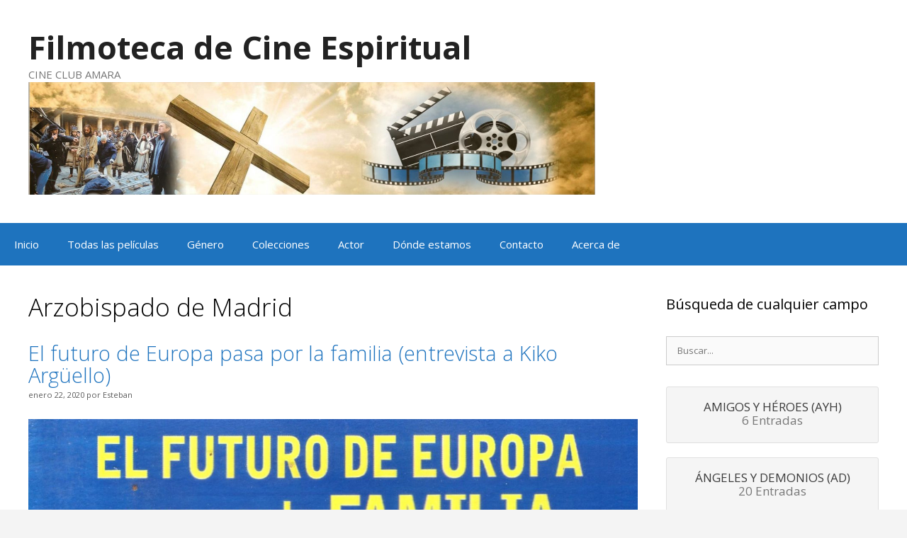

--- FILE ---
content_type: text/html; charset=UTF-8
request_url: https://cineespiritual.org/tag/arzobispado-de-madrid/
body_size: 10230
content:
<!DOCTYPE html>
<html dir="ltr" lang="es" prefix="og: https://ogp.me/ns#">
<head>
	<meta charset="UTF-8">
	<title>Arzobispado de Madrid - Filmoteca de Cine Espiritual</title>
	<style>img:is([sizes="auto" i], [sizes^="auto," i]) { contain-intrinsic-size: 3000px 1500px }</style>
	
		<!-- All in One SEO 4.9.3 - aioseo.com -->
	<meta name="robots" content="max-image-preview:large" />
	<link rel="canonical" href="https://cineespiritual.org/tag/arzobispado-de-madrid/" />
	<meta name="generator" content="All in One SEO (AIOSEO) 4.9.3" />
		<script type="application/ld+json" class="aioseo-schema">
			{"@context":"https:\/\/schema.org","@graph":[{"@type":"BreadcrumbList","@id":"https:\/\/cineespiritual.org\/tag\/arzobispado-de-madrid\/#breadcrumblist","itemListElement":[{"@type":"ListItem","@id":"https:\/\/cineespiritual.org#listItem","position":1,"name":"Home","item":"https:\/\/cineespiritual.org","nextItem":{"@type":"ListItem","@id":"https:\/\/cineespiritual.org\/tag\/arzobispado-de-madrid\/#listItem","name":"Arzobispado de Madrid"}},{"@type":"ListItem","@id":"https:\/\/cineespiritual.org\/tag\/arzobispado-de-madrid\/#listItem","position":2,"name":"Arzobispado de Madrid","previousItem":{"@type":"ListItem","@id":"https:\/\/cineespiritual.org#listItem","name":"Home"}}]},{"@type":"CollectionPage","@id":"https:\/\/cineespiritual.org\/tag\/arzobispado-de-madrid\/#collectionpage","url":"https:\/\/cineespiritual.org\/tag\/arzobispado-de-madrid\/","name":"Arzobispado de Madrid - Filmoteca de Cine Espiritual","inLanguage":"es-ES","isPartOf":{"@id":"https:\/\/cineespiritual.org\/#website"},"breadcrumb":{"@id":"https:\/\/cineespiritual.org\/tag\/arzobispado-de-madrid\/#breadcrumblist"}},{"@type":"Organization","@id":"https:\/\/cineespiritual.org\/#organization","name":"Filmoteca de Cine Espiritual","description":"CINE CLUB AMARA","url":"https:\/\/cineespiritual.org\/","logo":{"@type":"ImageObject","url":"https:\/\/cineespiritual.org\/wp-content\/uploads\/2019\/09\/cropped-IMG-20190925-WA0005.jpg","@id":"https:\/\/cineespiritual.org\/tag\/arzobispado-de-madrid\/#organizationLogo","width":1600,"height":317},"image":{"@id":"https:\/\/cineespiritual.org\/tag\/arzobispado-de-madrid\/#organizationLogo"}},{"@type":"WebSite","@id":"https:\/\/cineespiritual.org\/#website","url":"https:\/\/cineespiritual.org\/","name":"Filmoteca de Cine Espiritual","description":"CINE CLUB AMARA","inLanguage":"es-ES","publisher":{"@id":"https:\/\/cineespiritual.org\/#organization"}}]}
		</script>
		<!-- All in One SEO -->

<meta name="viewport" content="width=device-width, initial-scale=1"><link href='https://fonts.gstatic.com' crossorigin rel='preconnect' />
<link href='https://fonts.googleapis.com' crossorigin rel='preconnect' />
<link rel="alternate" type="application/rss+xml" title="Filmoteca de Cine Espiritual &raquo; Feed" href="https://cineespiritual.org/feed/" />
<link rel="alternate" type="application/rss+xml" title="Filmoteca de Cine Espiritual &raquo; Feed de los comentarios" href="https://cineespiritual.org/comments/feed/" />
<link rel="alternate" type="application/rss+xml" title="Filmoteca de Cine Espiritual &raquo; Etiqueta Arzobispado de Madrid del feed" href="https://cineespiritual.org/tag/arzobispado-de-madrid/feed/" />

<link rel='stylesheet' id='generate-fonts-css' href='//fonts.googleapis.com/css?family=Open+Sans:300,300italic,regular,italic,600,600italic,700,700italic,800,800italic' media='all' />
<link rel='stylesheet' id='wp-block-library-css' href='https://cineespiritual.org/wp-includes/css/dist/block-library/style.min.css?ver=6.8.3' media='all' />
<style id='classic-theme-styles-inline-css'>
/*! This file is auto-generated */
.wp-block-button__link{color:#fff;background-color:#32373c;border-radius:9999px;box-shadow:none;text-decoration:none;padding:calc(.667em + 2px) calc(1.333em + 2px);font-size:1.125em}.wp-block-file__button{background:#32373c;color:#fff;text-decoration:none}
</style>
<link rel='stylesheet' id='aioseo/css/src/vue/standalone/blocks/table-of-contents/global.scss-css' href='https://cineespiritual.org/wp-content/plugins/all-in-one-seo-pack/dist/Lite/assets/css/table-of-contents/global.e90f6d47.css?ver=4.9.3' media='all' />
<style id='global-styles-inline-css'>
:root{--wp--preset--aspect-ratio--square: 1;--wp--preset--aspect-ratio--4-3: 4/3;--wp--preset--aspect-ratio--3-4: 3/4;--wp--preset--aspect-ratio--3-2: 3/2;--wp--preset--aspect-ratio--2-3: 2/3;--wp--preset--aspect-ratio--16-9: 16/9;--wp--preset--aspect-ratio--9-16: 9/16;--wp--preset--color--black: #000000;--wp--preset--color--cyan-bluish-gray: #abb8c3;--wp--preset--color--white: #ffffff;--wp--preset--color--pale-pink: #f78da7;--wp--preset--color--vivid-red: #cf2e2e;--wp--preset--color--luminous-vivid-orange: #ff6900;--wp--preset--color--luminous-vivid-amber: #fcb900;--wp--preset--color--light-green-cyan: #7bdcb5;--wp--preset--color--vivid-green-cyan: #00d084;--wp--preset--color--pale-cyan-blue: #8ed1fc;--wp--preset--color--vivid-cyan-blue: #0693e3;--wp--preset--color--vivid-purple: #9b51e0;--wp--preset--color--contrast: var(--contrast);--wp--preset--color--contrast-2: var(--contrast-2);--wp--preset--color--contrast-3: var(--contrast-3);--wp--preset--color--base: var(--base);--wp--preset--color--base-2: var(--base-2);--wp--preset--color--base-3: var(--base-3);--wp--preset--color--accent: var(--accent);--wp--preset--gradient--vivid-cyan-blue-to-vivid-purple: linear-gradient(135deg,rgba(6,147,227,1) 0%,rgb(155,81,224) 100%);--wp--preset--gradient--light-green-cyan-to-vivid-green-cyan: linear-gradient(135deg,rgb(122,220,180) 0%,rgb(0,208,130) 100%);--wp--preset--gradient--luminous-vivid-amber-to-luminous-vivid-orange: linear-gradient(135deg,rgba(252,185,0,1) 0%,rgba(255,105,0,1) 100%);--wp--preset--gradient--luminous-vivid-orange-to-vivid-red: linear-gradient(135deg,rgba(255,105,0,1) 0%,rgb(207,46,46) 100%);--wp--preset--gradient--very-light-gray-to-cyan-bluish-gray: linear-gradient(135deg,rgb(238,238,238) 0%,rgb(169,184,195) 100%);--wp--preset--gradient--cool-to-warm-spectrum: linear-gradient(135deg,rgb(74,234,220) 0%,rgb(151,120,209) 20%,rgb(207,42,186) 40%,rgb(238,44,130) 60%,rgb(251,105,98) 80%,rgb(254,248,76) 100%);--wp--preset--gradient--blush-light-purple: linear-gradient(135deg,rgb(255,206,236) 0%,rgb(152,150,240) 100%);--wp--preset--gradient--blush-bordeaux: linear-gradient(135deg,rgb(254,205,165) 0%,rgb(254,45,45) 50%,rgb(107,0,62) 100%);--wp--preset--gradient--luminous-dusk: linear-gradient(135deg,rgb(255,203,112) 0%,rgb(199,81,192) 50%,rgb(65,88,208) 100%);--wp--preset--gradient--pale-ocean: linear-gradient(135deg,rgb(255,245,203) 0%,rgb(182,227,212) 50%,rgb(51,167,181) 100%);--wp--preset--gradient--electric-grass: linear-gradient(135deg,rgb(202,248,128) 0%,rgb(113,206,126) 100%);--wp--preset--gradient--midnight: linear-gradient(135deg,rgb(2,3,129) 0%,rgb(40,116,252) 100%);--wp--preset--font-size--small: 13px;--wp--preset--font-size--medium: 20px;--wp--preset--font-size--large: 36px;--wp--preset--font-size--x-large: 42px;--wp--preset--spacing--20: 0.44rem;--wp--preset--spacing--30: 0.67rem;--wp--preset--spacing--40: 1rem;--wp--preset--spacing--50: 1.5rem;--wp--preset--spacing--60: 2.25rem;--wp--preset--spacing--70: 3.38rem;--wp--preset--spacing--80: 5.06rem;--wp--preset--shadow--natural: 6px 6px 9px rgba(0, 0, 0, 0.2);--wp--preset--shadow--deep: 12px 12px 50px rgba(0, 0, 0, 0.4);--wp--preset--shadow--sharp: 6px 6px 0px rgba(0, 0, 0, 0.2);--wp--preset--shadow--outlined: 6px 6px 0px -3px rgba(255, 255, 255, 1), 6px 6px rgba(0, 0, 0, 1);--wp--preset--shadow--crisp: 6px 6px 0px rgba(0, 0, 0, 1);}:where(.is-layout-flex){gap: 0.5em;}:where(.is-layout-grid){gap: 0.5em;}body .is-layout-flex{display: flex;}.is-layout-flex{flex-wrap: wrap;align-items: center;}.is-layout-flex > :is(*, div){margin: 0;}body .is-layout-grid{display: grid;}.is-layout-grid > :is(*, div){margin: 0;}:where(.wp-block-columns.is-layout-flex){gap: 2em;}:where(.wp-block-columns.is-layout-grid){gap: 2em;}:where(.wp-block-post-template.is-layout-flex){gap: 1.25em;}:where(.wp-block-post-template.is-layout-grid){gap: 1.25em;}.has-black-color{color: var(--wp--preset--color--black) !important;}.has-cyan-bluish-gray-color{color: var(--wp--preset--color--cyan-bluish-gray) !important;}.has-white-color{color: var(--wp--preset--color--white) !important;}.has-pale-pink-color{color: var(--wp--preset--color--pale-pink) !important;}.has-vivid-red-color{color: var(--wp--preset--color--vivid-red) !important;}.has-luminous-vivid-orange-color{color: var(--wp--preset--color--luminous-vivid-orange) !important;}.has-luminous-vivid-amber-color{color: var(--wp--preset--color--luminous-vivid-amber) !important;}.has-light-green-cyan-color{color: var(--wp--preset--color--light-green-cyan) !important;}.has-vivid-green-cyan-color{color: var(--wp--preset--color--vivid-green-cyan) !important;}.has-pale-cyan-blue-color{color: var(--wp--preset--color--pale-cyan-blue) !important;}.has-vivid-cyan-blue-color{color: var(--wp--preset--color--vivid-cyan-blue) !important;}.has-vivid-purple-color{color: var(--wp--preset--color--vivid-purple) !important;}.has-black-background-color{background-color: var(--wp--preset--color--black) !important;}.has-cyan-bluish-gray-background-color{background-color: var(--wp--preset--color--cyan-bluish-gray) !important;}.has-white-background-color{background-color: var(--wp--preset--color--white) !important;}.has-pale-pink-background-color{background-color: var(--wp--preset--color--pale-pink) !important;}.has-vivid-red-background-color{background-color: var(--wp--preset--color--vivid-red) !important;}.has-luminous-vivid-orange-background-color{background-color: var(--wp--preset--color--luminous-vivid-orange) !important;}.has-luminous-vivid-amber-background-color{background-color: var(--wp--preset--color--luminous-vivid-amber) !important;}.has-light-green-cyan-background-color{background-color: var(--wp--preset--color--light-green-cyan) !important;}.has-vivid-green-cyan-background-color{background-color: var(--wp--preset--color--vivid-green-cyan) !important;}.has-pale-cyan-blue-background-color{background-color: var(--wp--preset--color--pale-cyan-blue) !important;}.has-vivid-cyan-blue-background-color{background-color: var(--wp--preset--color--vivid-cyan-blue) !important;}.has-vivid-purple-background-color{background-color: var(--wp--preset--color--vivid-purple) !important;}.has-black-border-color{border-color: var(--wp--preset--color--black) !important;}.has-cyan-bluish-gray-border-color{border-color: var(--wp--preset--color--cyan-bluish-gray) !important;}.has-white-border-color{border-color: var(--wp--preset--color--white) !important;}.has-pale-pink-border-color{border-color: var(--wp--preset--color--pale-pink) !important;}.has-vivid-red-border-color{border-color: var(--wp--preset--color--vivid-red) !important;}.has-luminous-vivid-orange-border-color{border-color: var(--wp--preset--color--luminous-vivid-orange) !important;}.has-luminous-vivid-amber-border-color{border-color: var(--wp--preset--color--luminous-vivid-amber) !important;}.has-light-green-cyan-border-color{border-color: var(--wp--preset--color--light-green-cyan) !important;}.has-vivid-green-cyan-border-color{border-color: var(--wp--preset--color--vivid-green-cyan) !important;}.has-pale-cyan-blue-border-color{border-color: var(--wp--preset--color--pale-cyan-blue) !important;}.has-vivid-cyan-blue-border-color{border-color: var(--wp--preset--color--vivid-cyan-blue) !important;}.has-vivid-purple-border-color{border-color: var(--wp--preset--color--vivid-purple) !important;}.has-vivid-cyan-blue-to-vivid-purple-gradient-background{background: var(--wp--preset--gradient--vivid-cyan-blue-to-vivid-purple) !important;}.has-light-green-cyan-to-vivid-green-cyan-gradient-background{background: var(--wp--preset--gradient--light-green-cyan-to-vivid-green-cyan) !important;}.has-luminous-vivid-amber-to-luminous-vivid-orange-gradient-background{background: var(--wp--preset--gradient--luminous-vivid-amber-to-luminous-vivid-orange) !important;}.has-luminous-vivid-orange-to-vivid-red-gradient-background{background: var(--wp--preset--gradient--luminous-vivid-orange-to-vivid-red) !important;}.has-very-light-gray-to-cyan-bluish-gray-gradient-background{background: var(--wp--preset--gradient--very-light-gray-to-cyan-bluish-gray) !important;}.has-cool-to-warm-spectrum-gradient-background{background: var(--wp--preset--gradient--cool-to-warm-spectrum) !important;}.has-blush-light-purple-gradient-background{background: var(--wp--preset--gradient--blush-light-purple) !important;}.has-blush-bordeaux-gradient-background{background: var(--wp--preset--gradient--blush-bordeaux) !important;}.has-luminous-dusk-gradient-background{background: var(--wp--preset--gradient--luminous-dusk) !important;}.has-pale-ocean-gradient-background{background: var(--wp--preset--gradient--pale-ocean) !important;}.has-electric-grass-gradient-background{background: var(--wp--preset--gradient--electric-grass) !important;}.has-midnight-gradient-background{background: var(--wp--preset--gradient--midnight) !important;}.has-small-font-size{font-size: var(--wp--preset--font-size--small) !important;}.has-medium-font-size{font-size: var(--wp--preset--font-size--medium) !important;}.has-large-font-size{font-size: var(--wp--preset--font-size--large) !important;}.has-x-large-font-size{font-size: var(--wp--preset--font-size--x-large) !important;}
:where(.wp-block-post-template.is-layout-flex){gap: 1.25em;}:where(.wp-block-post-template.is-layout-grid){gap: 1.25em;}
:where(.wp-block-columns.is-layout-flex){gap: 2em;}:where(.wp-block-columns.is-layout-grid){gap: 2em;}
:root :where(.wp-block-pullquote){font-size: 1.5em;line-height: 1.6;}
</style>
<link rel='stylesheet' id='uag-style-2655-css' href='https://cineespiritual.org/wp-content/uploads/uag-plugin/assets/3000/uag-css-2655.css?ver=1768637039' media='all' />
<link rel='stylesheet' id='generate-style-css' href='https://cineespiritual.org/wp-content/themes/generatepress/assets/css/all.min.css?ver=3.6.0' media='all' />
<style id='generate-style-inline-css'>
body{background-color:#f4f4f4;color:#000000;}a{color:#1e73be;}a:visited{color:#1e72bd;}a:hover, a:focus, a:active{color:#000000;}body .grid-container{max-width:2000px;}.wp-block-group__inner-container{max-width:2000px;margin-left:auto;margin-right:auto;}.site-header .header-image{width:800px;}:root{--contrast:#222222;--contrast-2:#575760;--contrast-3:#b2b2be;--base:#f0f0f0;--base-2:#f7f8f9;--base-3:#ffffff;--accent:#1e73be;}:root .has-contrast-color{color:var(--contrast);}:root .has-contrast-background-color{background-color:var(--contrast);}:root .has-contrast-2-color{color:var(--contrast-2);}:root .has-contrast-2-background-color{background-color:var(--contrast-2);}:root .has-contrast-3-color{color:var(--contrast-3);}:root .has-contrast-3-background-color{background-color:var(--contrast-3);}:root .has-base-color{color:var(--base);}:root .has-base-background-color{background-color:var(--base);}:root .has-base-2-color{color:var(--base-2);}:root .has-base-2-background-color{background-color:var(--base-2);}:root .has-base-3-color{color:var(--base-3);}:root .has-base-3-background-color{background-color:var(--base-3);}:root .has-accent-color{color:var(--accent);}:root .has-accent-background-color{background-color:var(--accent);}body, button, input, select, textarea{font-family:"Open Sans", sans-serif;font-size:13px;}body{line-height:1.4;}p{margin-bottom:1em;}.entry-content > [class*="wp-block-"]:not(:last-child):not(.wp-block-heading){margin-bottom:1em;}.main-title{font-size:45px;}.main-navigation .main-nav ul ul li a{font-size:14px;}.sidebar .widget, .footer-widgets .widget{font-size:17px;}h1{font-weight:300;font-size:35px;line-height:1.1em;}h2{font-weight:300;font-size:29px;line-height:1.1em;}h3{font-size:17px;line-height:0.9em;}h4{font-size:inherit;}h5{font-size:inherit;}@media (max-width:768px){.main-title{font-size:30px;}h1{font-size:34px;}h2{font-size:21px;}}.top-bar{background-color:#636363;color:#ffffff;}.top-bar a{color:#ffffff;}.top-bar a:hover{color:#303030;}.site-header{background-color:#ffffff;color:#3a3a3a;}.site-header a{color:#3a3a3a;}.main-title a,.main-title a:hover{color:#222222;}.site-description{color:#757575;}.main-navigation,.main-navigation ul ul{background-color:#1e73be;}.main-navigation .main-nav ul li a, .main-navigation .menu-toggle, .main-navigation .menu-bar-items{color:#ffffff;}.main-navigation .main-nav ul li:not([class*="current-menu-"]):hover > a, .main-navigation .main-nav ul li:not([class*="current-menu-"]):focus > a, .main-navigation .main-nav ul li.sfHover:not([class*="current-menu-"]) > a, .main-navigation .menu-bar-item:hover > a, .main-navigation .menu-bar-item.sfHover > a{color:#ffffff;background-color:#035a9e;}button.menu-toggle:hover,button.menu-toggle:focus,.main-navigation .mobile-bar-items a,.main-navigation .mobile-bar-items a:hover,.main-navigation .mobile-bar-items a:focus{color:#ffffff;}.main-navigation .main-nav ul li[class*="current-menu-"] > a{color:#ffffff;background-color:#035a9e;}.navigation-search input[type="search"],.navigation-search input[type="search"]:active, .navigation-search input[type="search"]:focus, .main-navigation .main-nav ul li.search-item.active > a, .main-navigation .menu-bar-items .search-item.active > a{color:#ffffff;background-color:#035a9e;}.main-navigation ul ul{background-color:#035a9e;}.main-navigation .main-nav ul ul li a{color:#ffffff;}.main-navigation .main-nav ul ul li:not([class*="current-menu-"]):hover > a,.main-navigation .main-nav ul ul li:not([class*="current-menu-"]):focus > a, .main-navigation .main-nav ul ul li.sfHover:not([class*="current-menu-"]) > a{color:#bbd2e8;background-color:#035a9e;}.main-navigation .main-nav ul ul li[class*="current-menu-"] > a{color:#bbd2e8;background-color:#035a9e;}.separate-containers .inside-article, .separate-containers .comments-area, .separate-containers .page-header, .one-container .container, .separate-containers .paging-navigation, .inside-page-header{background-color:#ffffff;}.entry-meta{color:#595959;}.entry-meta a{color:#595959;}.entry-meta a:hover{color:#1e73be;}.sidebar .widget{background-color:#ffffff;}.sidebar .widget .widget-title{color:#000000;}.footer-widgets{background-color:#ffffff;}.footer-widgets .widget-title{color:#000000;}.site-info{color:#ffffff;background-color:#222222;}.site-info a{color:#ffffff;}.site-info a:hover{color:#606060;}.footer-bar .widget_nav_menu .current-menu-item a{color:#606060;}input[type="text"],input[type="email"],input[type="url"],input[type="password"],input[type="search"],input[type="tel"],input[type="number"],textarea,select{color:#666666;background-color:#fafafa;border-color:#cccccc;}input[type="text"]:focus,input[type="email"]:focus,input[type="url"]:focus,input[type="password"]:focus,input[type="search"]:focus,input[type="tel"]:focus,input[type="number"]:focus,textarea:focus,select:focus{color:#666666;background-color:#ffffff;border-color:#bfbfbf;}button,html input[type="button"],input[type="reset"],input[type="submit"],a.button,a.wp-block-button__link:not(.has-background){color:#ffffff;background-color:#666666;}button:hover,html input[type="button"]:hover,input[type="reset"]:hover,input[type="submit"]:hover,a.button:hover,button:focus,html input[type="button"]:focus,input[type="reset"]:focus,input[type="submit"]:focus,a.button:focus,a.wp-block-button__link:not(.has-background):active,a.wp-block-button__link:not(.has-background):focus,a.wp-block-button__link:not(.has-background):hover{color:#ffffff;background-color:#3f3f3f;}a.generate-back-to-top{background-color:rgba( 0,0,0,0.4 );color:#ffffff;}a.generate-back-to-top:hover,a.generate-back-to-top:focus{background-color:rgba( 0,0,0,0.6 );color:#ffffff;}:root{--gp-search-modal-bg-color:var(--base-3);--gp-search-modal-text-color:var(--contrast);--gp-search-modal-overlay-bg-color:rgba(0,0,0,0.2);}@media (max-width:768px){.main-navigation .menu-bar-item:hover > a, .main-navigation .menu-bar-item.sfHover > a{background:none;color:#ffffff;}}.inside-top-bar{padding:10px;}.inside-header{padding:40px;}.site-main .wp-block-group__inner-container{padding:40px;}.entry-content .alignwide, body:not(.no-sidebar) .entry-content .alignfull{margin-left:-40px;width:calc(100% + 80px);max-width:calc(100% + 80px);}.container.grid-container{max-width:2080px;}.rtl .menu-item-has-children .dropdown-menu-toggle{padding-left:20px;}.rtl .main-navigation .main-nav ul li.menu-item-has-children > a{padding-right:20px;}.site-info{padding:20px;}@media (max-width:768px){.separate-containers .inside-article, .separate-containers .comments-area, .separate-containers .page-header, .separate-containers .paging-navigation, .one-container .site-content, .inside-page-header{padding:30px;}.site-main .wp-block-group__inner-container{padding:30px;}.site-info{padding-right:10px;padding-left:10px;}.entry-content .alignwide, body:not(.no-sidebar) .entry-content .alignfull{margin-left:-30px;width:calc(100% + 60px);max-width:calc(100% + 60px);}}.one-container .sidebar .widget{padding:0px;}/* End cached CSS */@media (max-width:768px){.main-navigation .menu-toggle,.main-navigation .mobile-bar-items,.sidebar-nav-mobile:not(#sticky-placeholder){display:block;}.main-navigation ul,.gen-sidebar-nav{display:none;}[class*="nav-float-"] .site-header .inside-header > *{float:none;clear:both;}}
</style>
<link rel="https://api.w.org/" href="https://cineespiritual.org/wp-json/" /><link rel="alternate" title="JSON" type="application/json" href="https://cineespiritual.org/wp-json/wp/v2/tags/2655" /><link rel="EditURI" type="application/rsd+xml" title="RSD" href="https://cineespiritual.org/xmlrpc.php?rsd" />
<meta name="generator" content="WordPress 6.8.3" />
<link rel="icon" href="https://cineespiritual.org/wp-content/uploads/2019/08/cropped-cruz-1-32x32.jpeg" sizes="32x32" />
<link rel="icon" href="https://cineespiritual.org/wp-content/uploads/2019/08/cropped-cruz-1-192x192.jpeg" sizes="192x192" />
<link rel="apple-touch-icon" href="https://cineespiritual.org/wp-content/uploads/2019/08/cropped-cruz-1-180x180.jpeg" />
<meta name="msapplication-TileImage" content="https://cineespiritual.org/wp-content/uploads/2019/08/cropped-cruz-1-270x270.jpeg" />
</head>

<body class="archive tag tag-arzobispado-de-madrid tag-2655 wp-custom-logo wp-embed-responsive wp-theme-generatepress right-sidebar nav-below-header one-container contained-header active-footer-widgets-3 nav-aligned-left header-aligned-left dropdown-hover" itemtype="https://schema.org/Blog" itemscope>
	<a class="screen-reader-text skip-link" href="#content" title="Saltar al contenido">Saltar al contenido</a>		<header class="site-header grid-container grid-parent" id="masthead" aria-label="Sitio"  itemtype="https://schema.org/WPHeader" itemscope>
			<div class="inside-header grid-container grid-parent">
				<div class="site-branding">
						<p class="main-title" itemprop="headline">
					<a href="https://cineespiritual.org/" rel="home">Filmoteca de Cine Espiritual</a>
				</p>
						<p class="site-description" itemprop="description">CINE CLUB AMARA</p>
					</div><div class="site-logo">
					<a href="https://cineespiritual.org/" rel="home">
						<img  class="header-image is-logo-image" alt="Filmoteca de Cine Espiritual" src="https://cineespiritual.org/wp-content/uploads/2019/09/cropped-IMG-20190925-WA0005.jpg" srcset="https://cineespiritual.org/wp-content/uploads/2019/09/cropped-IMG-20190925-WA0005.jpg 1x, http://cineespiritual.org/wp-content/uploads/2019/09/IMG-20190925-WA0005.jpg 2x" width="1600" height="317" />
					</a>
				</div>			</div>
		</header>
				<nav class="main-navigation sub-menu-right" id="site-navigation" aria-label="Principal"  itemtype="https://schema.org/SiteNavigationElement" itemscope>
			<div class="inside-navigation grid-container grid-parent">
								<button class="menu-toggle" aria-controls="primary-menu" aria-expanded="false">
					<span class="gp-icon icon-menu-bars"><svg viewBox="0 0 512 512" aria-hidden="true" xmlns="http://www.w3.org/2000/svg" width="1em" height="1em"><path d="M0 96c0-13.255 10.745-24 24-24h464c13.255 0 24 10.745 24 24s-10.745 24-24 24H24c-13.255 0-24-10.745-24-24zm0 160c0-13.255 10.745-24 24-24h464c13.255 0 24 10.745 24 24s-10.745 24-24 24H24c-13.255 0-24-10.745-24-24zm0 160c0-13.255 10.745-24 24-24h464c13.255 0 24 10.745 24 24s-10.745 24-24 24H24c-13.255 0-24-10.745-24-24z" /></svg><svg viewBox="0 0 512 512" aria-hidden="true" xmlns="http://www.w3.org/2000/svg" width="1em" height="1em"><path d="M71.029 71.029c9.373-9.372 24.569-9.372 33.942 0L256 222.059l151.029-151.03c9.373-9.372 24.569-9.372 33.942 0 9.372 9.373 9.372 24.569 0 33.942L289.941 256l151.03 151.029c9.372 9.373 9.372 24.569 0 33.942-9.373 9.372-24.569 9.372-33.942 0L256 289.941l-151.029 151.03c-9.373 9.372-24.569 9.372-33.942 0-9.372-9.373-9.372-24.569 0-33.942L222.059 256 71.029 104.971c-9.372-9.373-9.372-24.569 0-33.942z" /></svg></span><span class="mobile-menu">Menú</span>				</button>
				<div id="primary-menu" class="main-nav"><ul id="menu-principal" class=" menu sf-menu"><li id="menu-item-6287" class="menu-item menu-item-type-post_type menu-item-object-page menu-item-home menu-item-6287"><a href="https://cineespiritual.org/">Inicio</a></li>
<li id="menu-item-2322" class="menu-item menu-item-type-post_type menu-item-object-page menu-item-2322"><a href="https://cineespiritual.org/todas-las-peliculas/">Todas las películas</a></li>
<li id="menu-item-2377" class="menu-item menu-item-type-post_type menu-item-object-page menu-item-2377"><a href="https://cineespiritual.org/genero/">Género</a></li>
<li id="menu-item-3676" class="menu-item menu-item-type-post_type menu-item-object-page menu-item-3676"><a href="https://cineespiritual.org/colecciones/">Colecciones</a></li>
<li id="menu-item-2378" class="menu-item menu-item-type-post_type menu-item-object-page menu-item-2378"><a href="https://cineespiritual.org/actor/">Actor</a></li>
<li id="menu-item-2381" class="menu-item menu-item-type-post_type menu-item-object-page menu-item-2381"><a href="https://cineespiritual.org/donde-estamos/">Dónde estamos</a></li>
<li id="menu-item-2382" class="menu-item menu-item-type-post_type menu-item-object-page menu-item-2382"><a href="https://cineespiritual.org/contact-us/">Contacto</a></li>
<li id="menu-item-2383" class="menu-item menu-item-type-post_type menu-item-object-page menu-item-2383"><a href="https://cineespiritual.org/acerca-de/">Acerca de</a></li>
</ul></div>			</div>
		</nav>
		
	<div class="site grid-container container hfeed grid-parent" id="page">
				<div class="site-content" id="content">
			
	<div class="content-area grid-parent mobile-grid-100 grid-75 tablet-grid-75" id="primary">
		<main class="site-main" id="main">
					<header class="page-header" aria-label="Página">
			
			<h1 class="page-title">
				Arzobispado de Madrid			</h1>

					</header>
		<article id="post-4139" class="post-4139 post type-post status-publish format-standard has-post-thumbnail hentry category-familia-f category-familia-y-vida tag-arzobispado-de-madrid tag-documental tag-familia tag-formacion tag-testimonio" itemtype="https://schema.org/CreativeWork" itemscope>
	<div class="inside-article">
					<header class="entry-header">
				<h2 class="entry-title" itemprop="headline"><a href="https://cineespiritual.org/el-futuro-de-europa-pasa-por-la-familia-entrevista-a-kiko-arguello/" rel="bookmark">El futuro de Europa pasa por la familia (entrevista a Kiko Argüello)</a></h2>		<div class="entry-meta">
			<span class="posted-on"><time class="updated" datetime="2021-06-26T16:40:14+00:00" itemprop="dateModified">junio 26, 2021</time><time class="entry-date published" datetime="2020-01-22T11:45:35+00:00" itemprop="datePublished">enero 22, 2020</time></span> <span class="byline">por <span class="author vcard" itemprop="author" itemtype="https://schema.org/Person" itemscope><a class="url fn n" href="https://cineespiritual.org/author/esteban/" title="Ver todas las entradas de Esteban" rel="author" itemprop="url"><span class="author-name" itemprop="name">Esteban</span></a></span></span> 		</div>
					</header>
			<div class="post-image">
						
						<a href="https://cineespiritual.org/el-futuro-de-europa-pasa-por-la-familia-entrevista-a-kiko-arguello/">
							<img width="1453" height="2081" src="https://cineespiritual.org/wp-content/uploads/2020/01/img133.jpg" class="attachment-full size-full wp-post-image" alt="" itemprop="image" decoding="async" fetchpriority="high" srcset="https://cineespiritual.org/wp-content/uploads/2020/01/img133.jpg 1453w, https://cineespiritual.org/wp-content/uploads/2020/01/img133-209x300.jpg 209w, https://cineespiritual.org/wp-content/uploads/2020/01/img133-715x1024.jpg 715w, https://cineespiritual.org/wp-content/uploads/2020/01/img133-768x1100.jpg 768w, https://cineespiritual.org/wp-content/uploads/2020/01/img133-1072x1536.jpg 1072w, https://cineespiritual.org/wp-content/uploads/2020/01/img133-1430x2048.jpg 1430w" sizes="(max-width: 1453px) 100vw, 1453px" />
						</a>
					</div>
			<div class="entry-content" itemprop="text">
							</div>

					<footer class="entry-meta" aria-label="Meta de entradas">
			<span class="cat-links"><span class="gp-icon icon-categories"><svg viewBox="0 0 512 512" aria-hidden="true" xmlns="http://www.w3.org/2000/svg" width="1em" height="1em"><path d="M0 112c0-26.51 21.49-48 48-48h110.014a48 48 0 0143.592 27.907l12.349 26.791A16 16 0 00228.486 128H464c26.51 0 48 21.49 48 48v224c0 26.51-21.49 48-48 48H48c-26.51 0-48-21.49-48-48V112z" /></svg></span><span class="screen-reader-text">Categorías </span><a href="https://cineespiritual.org/category/familia-f/" rel="category tag">FAMILIA (F)</a>, <a href="https://cineespiritual.org/category/familia-y-vida/" rel="category tag">Familia y vida</a></span> <span class="tags-links"><span class="gp-icon icon-tags"><svg viewBox="0 0 512 512" aria-hidden="true" xmlns="http://www.w3.org/2000/svg" width="1em" height="1em"><path d="M20 39.5c-8.836 0-16 7.163-16 16v176c0 4.243 1.686 8.313 4.687 11.314l224 224c6.248 6.248 16.378 6.248 22.626 0l176-176c6.244-6.244 6.25-16.364.013-22.615l-223.5-224A15.999 15.999 0 00196.5 39.5H20zm56 96c0-13.255 10.745-24 24-24s24 10.745 24 24-10.745 24-24 24-24-10.745-24-24z"/><path d="M259.515 43.015c4.686-4.687 12.284-4.687 16.97 0l228 228c4.686 4.686 4.686 12.284 0 16.97l-180 180c-4.686 4.687-12.284 4.687-16.97 0-4.686-4.686-4.686-12.284 0-16.97L479.029 279.5 259.515 59.985c-4.686-4.686-4.686-12.284 0-16.97z" /></svg></span><span class="screen-reader-text">Etiquetas </span><a href="https://cineespiritual.org/tag/arzobispado-de-madrid/" rel="tag">Arzobispado de Madrid</a>, <a href="https://cineespiritual.org/tag/documental/" rel="tag">Documental</a>, <a href="https://cineespiritual.org/tag/familia/" rel="tag">Familia</a>, <a href="https://cineespiritual.org/tag/formacion/" rel="tag">Formación</a>, <a href="https://cineespiritual.org/tag/testimonio/" rel="tag">Testimonio</a></span> <span class="comments-link"><span class="gp-icon icon-comments"><svg viewBox="0 0 512 512" aria-hidden="true" xmlns="http://www.w3.org/2000/svg" width="1em" height="1em"><path d="M132.838 329.973a435.298 435.298 0 0016.769-9.004c13.363-7.574 26.587-16.142 37.419-25.507 7.544.597 15.27.925 23.098.925 54.905 0 105.634-15.311 143.285-41.28 23.728-16.365 43.115-37.692 54.155-62.645 54.739 22.205 91.498 63.272 91.498 110.286 0 42.186-29.558 79.498-75.09 102.828 23.46 49.216 75.09 101.709 75.09 101.709s-115.837-38.35-154.424-78.46c-9.956 1.12-20.297 1.758-30.793 1.758-88.727 0-162.927-43.071-181.007-100.61z"/><path d="M383.371 132.502c0 70.603-82.961 127.787-185.216 127.787-10.496 0-20.837-.639-30.793-1.757-38.587 40.093-154.424 78.429-154.424 78.429s51.63-52.472 75.09-101.67c-45.532-23.321-75.09-60.619-75.09-102.79C12.938 61.9 95.9 4.716 198.155 4.716 300.41 4.715 383.37 61.9 383.37 132.502z" /></svg></span><a href="https://cineespiritual.org/el-futuro-de-europa-pasa-por-la-familia-entrevista-a-kiko-arguello/#respond">Deja un comentario</a></span> 		</footer>
			</div>
</article>
<article id="post-3972" class="post-3972 post type-post status-publish format-standard has-post-thumbnail hentry category-papas-pp category-pastoral-juvenil tag-arzobispado-de-madrid tag-documental tag-historia tag-peregrinacion" itemtype="https://schema.org/CreativeWork" itemscope>
	<div class="inside-article">
					<header class="entry-header">
				<h2 class="entry-title" itemprop="headline"><a href="https://cineespiritual.org/cronica-de-una-semana-inolvidable-jmj-madrid-2011/" rel="bookmark">Cronica de una semana inolvidable JMJ Madrid 2011</a></h2>		<div class="entry-meta">
			<span class="posted-on"><time class="updated" datetime="2021-06-26T16:39:55+00:00" itemprop="dateModified">junio 26, 2021</time><time class="entry-date published" datetime="2020-01-16T18:16:43+00:00" itemprop="datePublished">enero 16, 2020</time></span> <span class="byline">por <span class="author vcard" itemprop="author" itemtype="https://schema.org/Person" itemscope><a class="url fn n" href="https://cineespiritual.org/author/esteban/" title="Ver todas las entradas de Esteban" rel="author" itemprop="url"><span class="author-name" itemprop="name">Esteban</span></a></span></span> 		</div>
					</header>
			<div class="post-image">
						
						<a href="https://cineespiritual.org/cronica-de-una-semana-inolvidable-jmj-madrid-2011/">
							<img width="750" height="1099" src="https://cineespiritual.org/wp-content/uploads/2020/01/img522.jpg" class="attachment-full size-full wp-post-image" alt="" itemprop="image" decoding="async" srcset="https://cineespiritual.org/wp-content/uploads/2020/01/img522.jpg 750w, https://cineespiritual.org/wp-content/uploads/2020/01/img522-205x300.jpg 205w, https://cineespiritual.org/wp-content/uploads/2020/01/img522-699x1024.jpg 699w" sizes="(max-width: 750px) 100vw, 750px" />
						</a>
					</div>
			<div class="entry-content" itemprop="text">
							</div>

					<footer class="entry-meta" aria-label="Meta de entradas">
			<span class="cat-links"><span class="gp-icon icon-categories"><svg viewBox="0 0 512 512" aria-hidden="true" xmlns="http://www.w3.org/2000/svg" width="1em" height="1em"><path d="M0 112c0-26.51 21.49-48 48-48h110.014a48 48 0 0143.592 27.907l12.349 26.791A16 16 0 00228.486 128H464c26.51 0 48 21.49 48 48v224c0 26.51-21.49 48-48 48H48c-26.51 0-48-21.49-48-48V112z" /></svg></span><span class="screen-reader-text">Categorías </span><a href="https://cineespiritual.org/category/papas-pp/" rel="category tag">PAPAS (PP)</a>, <a href="https://cineespiritual.org/category/pastoral-juvenil/" rel="category tag">Pastoral Juvenil</a></span> <span class="tags-links"><span class="gp-icon icon-tags"><svg viewBox="0 0 512 512" aria-hidden="true" xmlns="http://www.w3.org/2000/svg" width="1em" height="1em"><path d="M20 39.5c-8.836 0-16 7.163-16 16v176c0 4.243 1.686 8.313 4.687 11.314l224 224c6.248 6.248 16.378 6.248 22.626 0l176-176c6.244-6.244 6.25-16.364.013-22.615l-223.5-224A15.999 15.999 0 00196.5 39.5H20zm56 96c0-13.255 10.745-24 24-24s24 10.745 24 24-10.745 24-24 24-24-10.745-24-24z"/><path d="M259.515 43.015c4.686-4.687 12.284-4.687 16.97 0l228 228c4.686 4.686 4.686 12.284 0 16.97l-180 180c-4.686 4.687-12.284 4.687-16.97 0-4.686-4.686-4.686-12.284 0-16.97L479.029 279.5 259.515 59.985c-4.686-4.686-4.686-12.284 0-16.97z" /></svg></span><span class="screen-reader-text">Etiquetas </span><a href="https://cineespiritual.org/tag/arzobispado-de-madrid/" rel="tag">Arzobispado de Madrid</a>, <a href="https://cineespiritual.org/tag/documental/" rel="tag">Documental</a>, <a href="https://cineespiritual.org/tag/historia/" rel="tag">Historia</a>, <a href="https://cineespiritual.org/tag/peregrinacion/" rel="tag">Peregrinación</a></span> <span class="comments-link"><span class="gp-icon icon-comments"><svg viewBox="0 0 512 512" aria-hidden="true" xmlns="http://www.w3.org/2000/svg" width="1em" height="1em"><path d="M132.838 329.973a435.298 435.298 0 0016.769-9.004c13.363-7.574 26.587-16.142 37.419-25.507 7.544.597 15.27.925 23.098.925 54.905 0 105.634-15.311 143.285-41.28 23.728-16.365 43.115-37.692 54.155-62.645 54.739 22.205 91.498 63.272 91.498 110.286 0 42.186-29.558 79.498-75.09 102.828 23.46 49.216 75.09 101.709 75.09 101.709s-115.837-38.35-154.424-78.46c-9.956 1.12-20.297 1.758-30.793 1.758-88.727 0-162.927-43.071-181.007-100.61z"/><path d="M383.371 132.502c0 70.603-82.961 127.787-185.216 127.787-10.496 0-20.837-.639-30.793-1.757-38.587 40.093-154.424 78.429-154.424 78.429s51.63-52.472 75.09-101.67c-45.532-23.321-75.09-60.619-75.09-102.79C12.938 61.9 95.9 4.716 198.155 4.716 300.41 4.715 383.37 61.9 383.37 132.502z" /></svg></span><a href="https://cineespiritual.org/cronica-de-una-semana-inolvidable-jmj-madrid-2011/#respond">Deja un comentario</a></span> 		</footer>
			</div>
</article>
		</main>
	</div>

	<div class="widget-area sidebar is-right-sidebar grid-25 tablet-grid-25 grid-parent" id="right-sidebar">
	<div class="inside-right-sidebar">
		<aside id="search-4" class="widget inner-padding widget_search"><h2 class="widget-title">Búsqueda de cualquier campo</h2><form method="get" class="search-form" action="https://cineespiritual.org/">
	<label>
		<span class="screen-reader-text">Buscar:</span>
		<input type="search" class="search-field" placeholder="Buscar..." value="" name="s" title="Buscar:">
	</label>
	<input type="submit" class="search-submit" value="Buscar"></form>
</aside><aside id="block-2" class="widget inner-padding widget_block">				<div class = "wp-block-uagb-taxonomy-list uagb-taxonomy__outer-wrap uagb-layout-grid uagb-block-d296a82a    " style="">
												
						<div class="uagb-taxomony-box">
							<a class="uagb-tax-link" href= "https://cineespiritual.org/category/amigos-y-heroes-ayh/">
								<h3 class="uagb-tax-title">AMIGOS Y HÉROES (AYH)								</h3>
																		6																				Entradas															</a>
						</div>
							
						<div class="uagb-taxomony-box">
							<a class="uagb-tax-link" href= "https://cineespiritual.org/category/angeles-y-demonios-ad/">
								<h3 class="uagb-tax-title">ÁNGELES Y DEMONIOS (AD)								</h3>
																		20																				Entradas															</a>
						</div>
							
						<div class="uagb-taxomony-box">
							<a class="uagb-tax-link" href= "https://cineespiritual.org/category/antiguo-testamento-bat/">
								<h3 class="uagb-tax-title">ANTIGUO TESTAMENTO (BAT)								</h3>
																		51																				Entradas															</a>
						</div>
							
						<div class="uagb-taxomony-box">
							<a class="uagb-tax-link" href= "https://cineespiritual.org/category/arte/">
								<h3 class="uagb-tax-title">ARTE								</h3>
																		27																				Entradas															</a>
						</div>
							
						<div class="uagb-taxomony-box">
							<a class="uagb-tax-link" href= "https://cineespiritual.org/category/arte-cultura/">
								<h3 class="uagb-tax-title">Arte-Cultura								</h3>
																		126																				Entradas															</a>
						</div>
							
						<div class="uagb-taxomony-box">
							<a class="uagb-tax-link" href= "https://cineespiritual.org/category/auto-b-good/">
								<h3 class="uagb-tax-title">AUTO-B-GOOD (ABG)								</h3>
																		4																				Entradas															</a>
						</div>
							
						<div class="uagb-taxomony-box">
							<a class="uagb-tax-link" href= "https://cineespiritual.org/category/biblia-b/">
								<h3 class="uagb-tax-title">BIBLIA (B)								</h3>
																		104																				Entradas															</a>
						</div>
							
						<div class="uagb-taxomony-box">
							<a class="uagb-tax-link" href= "https://cineespiritual.org/category/camino-de-santiago-cs/">
								<h3 class="uagb-tax-title">CAMINO DE SANTIAGO (CS)								</h3>
																		8																				Entradas															</a>
						</div>
							
						<div class="uagb-taxomony-box">
							<a class="uagb-tax-link" href= "https://cineespiritual.org/category/catecumenado-adultos/">
								<h3 class="uagb-tax-title">Catecumenado adultos								</h3>
																		88																				Entradas															</a>
						</div>
							
						<div class="uagb-taxomony-box">
							<a class="uagb-tax-link" href= "https://cineespiritual.org/category/catequesis-infantil/">
								<h3 class="uagb-tax-title">Catequesis Infantil								</h3>
																		191																				Entradas															</a>
						</div>
							
						<div class="uagb-taxomony-box">
							<a class="uagb-tax-link" href= "https://cineespiritual.org/category/dibujos-animados-da/">
								<h3 class="uagb-tax-title">DIBUJOS ANIMADOS (DA)								</h3>
																		8																				Entradas															</a>
						</div>
							
						<div class="uagb-taxomony-box">
							<a class="uagb-tax-link" href= "https://cineespiritual.org/category/documentales-d/">
								<h3 class="uagb-tax-title">DOCUMENTALES (D)								</h3>
																		96																				Entradas															</a>
						</div>
							
						<div class="uagb-taxomony-box">
							<a class="uagb-tax-link" href= "https://cineespiritual.org/category/educacion-e/">
								<h3 class="uagb-tax-title">EDUCACIÓN (E)								</h3>
																		35																				Entradas															</a>
						</div>
							
						<div class="uagb-taxomony-box">
							<a class="uagb-tax-link" href= "https://cineespiritual.org/category/el-evangelio-para-los-peques-querubin-q/">
								<h3 class="uagb-tax-title">EL EVANGELIO PARA LOS PEQUES - QUERUBÍN (Q)								</h3>
																		17																				Entradas															</a>
						</div>
							
						<div class="uagb-taxomony-box">
							<a class="uagb-tax-link" href= "https://cineespiritual.org/category/espiritualidad-liturgia/">
								<h3 class="uagb-tax-title">Espiritualidad-Liturgia								</h3>
																		229																				Entradas															</a>
						</div>
							
						<div class="uagb-taxomony-box">
							<a class="uagb-tax-link" href= "https://cineespiritual.org/category/familia-f/">
								<h3 class="uagb-tax-title">FAMILIA (F)								</h3>
																		88																				Entradas															</a>
						</div>
							
						<div class="uagb-taxomony-box">
							<a class="uagb-tax-link" href= "https://cineespiritual.org/category/familia-y-vida/">
								<h3 class="uagb-tax-title">Familia y vida								</h3>
																		162																				Entradas															</a>
						</div>
							
						<div class="uagb-taxomony-box">
							<a class="uagb-tax-link" href= "https://cineespiritual.org/category/heroes-de-la-fe/">
								<h3 class="uagb-tax-title">HÉROES DE LA FE (HF)								</h3>
																		35																				Entradas															</a>
						</div>
							
						<div class="uagb-taxomony-box">
							<a class="uagb-tax-link" href= "https://cineespiritual.org/category/historia/">
								<h3 class="uagb-tax-title">HISTORIA								</h3>
																		18																				Entradas															</a>
						</div>
							
						<div class="uagb-taxomony-box">
							<a class="uagb-tax-link" href= "https://cineespiritual.org/category/historicas-hi/">
								<h3 class="uagb-tax-title">HISTÓRICAS (HI)								</h3>
																		49																				Entradas															</a>
						</div>
							
						<div class="uagb-taxomony-box">
							<a class="uagb-tax-link" href= "https://cineespiritual.org/category/humor/">
								<h3 class="uagb-tax-title">HUMOR (H)								</h3>
																		20																				Entradas															</a>
						</div>
							
						<div class="uagb-taxomony-box">
							<a class="uagb-tax-link" href= "https://cineespiritual.org/category/jesus-j/">
								<h3 class="uagb-tax-title">JESÚS (J)								</h3>
																		31																				Entradas															</a>
						</div>
							
						<div class="uagb-taxomony-box">
							<a class="uagb-tax-link" href= "https://cineespiritual.org/category/biblia-dibujos-bda/">
								<h3 class="uagb-tax-title">LA BILIA EN DIBUJOS (DBA)								</h3>
																		52																				Entradas															</a>
						</div>
							
						<div class="uagb-taxomony-box">
							<a class="uagb-tax-link" href= "https://cineespiritual.org/category/la-casita-sobre-la-roca-valivan-csr/">
								<h3 class="uagb-tax-title">LA CASITA SOBRE LA ROCA VALIVÁN (CSR)								</h3>
																		12																				Entradas															</a>
						</div>
							
						<div class="uagb-taxomony-box">
							<a class="uagb-tax-link" href= "https://cineespiritual.org/category/los-guarda-historias-lgh/">
								<h3 class="uagb-tax-title">LOS GUARDA HISTORIAS (LGH)								</h3>
																		13																				Entradas															</a>
						</div>
							
						<div class="uagb-taxomony-box">
							<a class="uagb-tax-link" href= "https://cineespiritual.org/category/maria-m/">
								<h3 class="uagb-tax-title">MARÍA (M)								</h3>
																		33																				Entradas															</a>
						</div>
							
						<div class="uagb-taxomony-box">
							<a class="uagb-tax-link" href= "https://cineespiritual.org/category/martires-mr/">
								<h3 class="uagb-tax-title">MÁRTIRES (MR)								</h3>
																		22																				Entradas															</a>
						</div>
							
						<div class="uagb-taxomony-box">
							<a class="uagb-tax-link" href= "https://cineespiritual.org/category/misterios-en-accion/">
								<h3 class="uagb-tax-title">MISTERIOS EN ACCIÓN (MEA)								</h3>
																		9																				Entradas															</a>
						</div>
							
						<div class="uagb-taxomony-box">
							<a class="uagb-tax-link" href= "https://cineespiritual.org/category/nacismo-n/">
								<h3 class="uagb-tax-title">NACISMO (N)								</h3>
																		26																				Entradas															</a>
						</div>
							
						<div class="uagb-taxomony-box">
							<a class="uagb-tax-link" href= "https://cineespiritual.org/category/nuevo-testamento-nt/">
								<h3 class="uagb-tax-title">NUEVO TESTAMENTO (BNT)								</h3>
																		72																				Entradas															</a>
						</div>
							
						<div class="uagb-taxomony-box">
							<a class="uagb-tax-link" href= "https://cineespiritual.org/category/nuevo-testamento-btn/">
								<h3 class="uagb-tax-title">NUEVO TESTAMENTO (BTN)								</h3>
																		1																				Entrada															</a>
						</div>
							
						<div class="uagb-taxomony-box">
							<a class="uagb-tax-link" href= "https://cineespiritual.org/category/papas-pp/">
								<h3 class="uagb-tax-title">PAPAS (PP)								</h3>
																		55																				Entradas															</a>
						</div>
							
						<div class="uagb-taxomony-box">
							<a class="uagb-tax-link" href= "https://cineespiritual.org/category/pastoral-de-la-salud/">
								<h3 class="uagb-tax-title">Pastoral de la Salud								</h3>
																		22																				Entradas															</a>
						</div>
							
						<div class="uagb-taxomony-box">
							<a class="uagb-tax-link" href= "https://cineespiritual.org/category/pastoral-familiar/">
								<h3 class="uagb-tax-title">Pastoral Familiar								</h3>
																		113																				Entradas															</a>
						</div>
							
						<div class="uagb-taxomony-box">
							<a class="uagb-tax-link" href= "https://cineespiritual.org/category/pastoral-juvenil/">
								<h3 class="uagb-tax-title">Pastoral Juvenil								</h3>
																		104																				Entradas															</a>
						</div>
							
						<div class="uagb-taxomony-box">
							<a class="uagb-tax-link" href= "https://cineespiritual.org/category/pastoral-socio-caritativa/">
								<h3 class="uagb-tax-title">Pastoral Socio-Caritativa								</h3>
																		35																				Entradas															</a>
						</div>
							
						<div class="uagb-taxomony-box">
							<a class="uagb-tax-link" href= "https://cineespiritual.org/category/pastoral-vocacional/">
								<h3 class="uagb-tax-title">Pastoral Vocacional								</h3>
																		28																				Entradas															</a>
						</div>
							
						<div class="uagb-taxomony-box">
							<a class="uagb-tax-link" href= "https://cineespiritual.org/category/protestantes-pt/">
								<h3 class="uagb-tax-title">PROTESTANTES (PT)								</h3>
																		22																				Entradas															</a>
						</div>
							
						<div class="uagb-taxomony-box">
							<a class="uagb-tax-link" href= "https://cineespiritual.org/category/provida-pr/">
								<h3 class="uagb-tax-title">PROVIDA (PR)								</h3>
																		14																				Entradas															</a>
						</div>
							
						<div class="uagb-taxomony-box">
							<a class="uagb-tax-link" href= "https://cineespiritual.org/category/racismo/">
								<h3 class="uagb-tax-title">RACISMO (R)								</h3>
																		1																				Entrada															</a>
						</div>
							
						<div class="uagb-taxomony-box">
							<a class="uagb-tax-link" href= "https://cineespiritual.org/category/racismo-r/">
								<h3 class="uagb-tax-title">RACISMO (R)								</h3>
																		7																				Entradas															</a>
						</div>
							
						<div class="uagb-taxomony-box">
							<a class="uagb-tax-link" href= "https://cineespiritual.org/category/sagrada-escritura/">
								<h3 class="uagb-tax-title">Sagrada Escritura								</h3>
																		143																				Entradas															</a>
						</div>
							
						<div class="uagb-taxomony-box">
							<a class="uagb-tax-link" href= "https://cineespiritual.org/category/santos-s/">
								<h3 class="uagb-tax-title">SANTOS (S)								</h3>
																		84																				Entradas															</a>
						</div>
							
						<div class="uagb-taxomony-box">
							<a class="uagb-tax-link" href= "https://cineespiritual.org/category/santos-y-virtudes-syv/">
								<h3 class="uagb-tax-title">SANTOS Y VIRTUDES (SYV)								</h3>
																		25																				Entradas															</a>
						</div>
							
						<div class="uagb-taxomony-box">
							<a class="uagb-tax-link" href= "https://cineespiritual.org/category/series-tv/">
								<h3 class="uagb-tax-title">SERIES (TV)								</h3>
																		50																				Entradas															</a>
						</div>
							
						<div class="uagb-taxomony-box">
							<a class="uagb-tax-link" href= "https://cineespiritual.org/category/series-de-tv/">
								<h3 class="uagb-tax-title">Series de TV								</h3>
																		5																				Entradas															</a>
						</div>
							
						<div class="uagb-taxomony-box">
							<a class="uagb-tax-link" href= "https://cineespiritual.org/category/sin-categoria/">
								<h3 class="uagb-tax-title">Sin categoría								</h3>
																		27																				Entradas															</a>
						</div>
							
						<div class="uagb-taxomony-box">
							<a class="uagb-tax-link" href= "https://cineespiritual.org/category/social-soc/">
								<h3 class="uagb-tax-title">SOCIAL (SOC)								</h3>
																		27																				Entradas															</a>
						</div>
							
						<div class="uagb-taxomony-box">
							<a class="uagb-tax-link" href= "https://cineespiritual.org/category/superacion/">
								<h3 class="uagb-tax-title">Superación								</h3>
																		70																				Entradas															</a>
						</div>
							
						<div class="uagb-taxomony-box">
							<a class="uagb-tax-link" href= "https://cineespiritual.org/category/superacion-sp/">
								<h3 class="uagb-tax-title">SUPERACIÓN (SP)								</h3>
																		122																				Entradas															</a>
						</div>
							
						<div class="uagb-taxomony-box">
							<a class="uagb-tax-link" href= "https://cineespiritual.org/category/vidas-ejemplares-ve/">
								<h3 class="uagb-tax-title">VIDAS EJEMPLARES (VE)								</h3>
																		14																				Entradas															</a>
						</div>
							
						<div class="uagb-taxomony-box">
							<a class="uagb-tax-link" href= "https://cineespiritual.org/category/vocacionales-vc/">
								<h3 class="uagb-tax-title">VOCACIONALES (VC)								</h3>
																		32																				Entradas															</a>
						</div>
																							</div>

			</aside>	</div>
</div>

	</div>
</div>


<div class="site-footer footer-bar-active footer-bar-align-right">
			<footer class="site-info" aria-label="Sitio"  itemtype="https://schema.org/WPFooter" itemscope>
			<div class="inside-site-info grid-container grid-parent">
						<div class="footer-bar">
					</div>
						<div class="copyright-bar">
					<span class="copyright">&copy; 2026 Filmoteca de Cine Espiritual</span> &bull; Creado con <a href="https://generatepress.com" itemprop="url">GeneratePress</a>				</div>
			</div>
		</footer>
		</div>

<script type="speculationrules">
{"prefetch":[{"source":"document","where":{"and":[{"href_matches":"\/*"},{"not":{"href_matches":["\/wp-*.php","\/wp-admin\/*","\/wp-content\/uploads\/*","\/wp-content\/*","\/wp-content\/plugins\/*","\/wp-content\/themes\/generatepress\/*","\/*\\?(.+)"]}},{"not":{"selector_matches":"a[rel~=\"nofollow\"]"}},{"not":{"selector_matches":".no-prefetch, .no-prefetch a"}}]},"eagerness":"conservative"}]}
</script>

<!--[if lte IE 11]>
<script src="https://cineespiritual.org/wp-content/themes/generatepress/assets/js/classList.min.js?ver=3.6.0" id="generate-classlist-js"></script>
<![endif]-->



<script  src="https://cineespiritual.org/wp-content/uploads/siteground-optimizer-assets/siteground-optimizer-combined-js-cd5ac9442cafcf331cc130187d1115e4.js"></script></body>
</html>


--- FILE ---
content_type: text/css
request_url: https://cineespiritual.org/wp-content/uploads/uag-plugin/assets/3000/uag-css-2655.css?ver=1768637039
body_size: 411
content:
.uagb-tax-not-available{padding:10px;border:1px solid;text-align:center}.uagb-layout-list .uagb-list-wrap{margin-left:10px}.uagb-taxonomy__outer-wrap{margin-bottom:20px}ul.uagb-taxonomy-list-children{margin-bottom:0}.uagb-tax-link h1,.uagb-tax-link h2,.uagb-tax-link h3,.uagb-tax-link h4,.uagb-tax-link h5,.uagb-tax-link h6{margin-top:unset}
.uagb-block-d296a82a.uagb-taxonomy__outer-wrap.uagb-layout-grid{display: grid;grid-template-columns: repeat(1, 1fr);grid-column-gap: 20px;grid-row-gap: 20px;}.uagb-block-d296a82a.uagb-layout-grid .uagb-taxomony-box{padding-left: 20px;padding-right: 20px;padding-top: 20px;padding-bottom: 20px;grid-column-gap: 20px;background-color: #f5f5f5;text-align: center;box-shadow: 0px 0px   #00000070 ;}.uagb-block-d296a82a.uagb-layout-grid .uagb-tax-title{letter-spacing: 0px;color: #3b3b3b;margin-bottom: 5px;}.uagb-block-d296a82a.uagb-layout-grid .uagb-tax-link{color: #777777;}.uagb-block-d296a82a.uagb-layout-list .uagb-tax-list{list-style: disc;color: #3b3b3b;}.uagb-block-d296a82a.uagb-layout-list .uagb-tax-list:hover{color: #3b3b3b;}.uagb-block-d296a82a.uagb-layout-list .uagb-tax-link-wrap:hover{color: #3b3b3b;}.uagb-block-d296a82a.uagb-layout-list .uagb-tax-list a.uagb-tax-link{color: #3b3b3b;}.uagb-block-d296a82a.uagb-layout-list .uagb-tax-list a.uagb-tax-link:hover{color: #3b3b3b;}.uagb-block-d296a82a.uagb-layout-list .uagb-tax-list .uagb-tax-link-wrap{margin-bottom: 10px;}.uagb-block-d296a82a .uagb-taxonomy-wrap.uagb-layout-grid{display: grid;grid-template-columns: repeat(1, 1fr);grid-column-gap: 20px;grid-row-gap: 20px;}.uagb-block-d296a82a .uagb-layout-grid .uagb-taxomony-box{padding-left: 20px;padding-right: 20px;padding-top: 20px;padding-bottom: 20px;grid-column-gap: 20px;background-color: #f5f5f5;text-align: center;box-shadow: 0px 0px   #00000070 ;}.uagb-block-d296a82a .uagb-layout-grid .uagb-tax-title{letter-spacing: 0px;color: #3b3b3b;margin-bottom: 5px;}.uagb-block-d296a82a .uagb-layout-grid .uagb-tax-link{color: #777777;}.uagb-block-d296a82a .uagb-layout-list .uagb-tax-list{list-style: disc;color: #3b3b3b;}.uagb-block-d296a82a .uagb-layout-list .uagb-tax-list:hover{color: #3b3b3b;}.uagb-block-d296a82a .uagb-layout-list .uagb-tax-list a.uagb-tax-link{color: #3b3b3b;}.uagb-block-d296a82a .uagb-layout-list .uagb-tax-list a.uagb-tax-link:hover{color: #3b3b3b;}.uagb-block-d296a82a .uagb-layout-list .uagb-tax-list .uagb-tax-link-wrap{margin-bottom: 10px;}.uagb-block-d296a82a.uagb-layout-list .uagb-tax-separator:hover{border-top-color: #b2b4b5;}.uagb-block-d296a82a .uagb-taxomony-box{border-top-width: 1px;border-left-width: 1px;border-right-width: 1px;border-bottom-width: 1px;border-top-left-radius: 3px;border-top-right-radius: 3px;border-bottom-left-radius: 3px;border-bottom-right-radius: 3px;border-color: #E0E0E0;border-style: solid;}.uagb-block-d296a82a .uagb-taxomony-box:hover{border-color: #E0E0E0;}@media only screen and (max-width: 976px) {.uagb-block-d296a82a.uagb-taxonomy-wrap.uagb-layout-grid{grid-template-columns: repeat(2, 1fr);}.uagb-block-d296a82a.uagb-taxonomy__outer-wrap.uagb-layout-grid{grid-template-columns: repeat(2, 1fr);}.uagb-block-d296a82a.uagb-layout-grid .uagb-taxomony-box{padding-left: 15px;padding-right: 15px;padding-top: 15px;padding-bottom: 15px;}.uagb-block-d296a82a .uagb-taxomony-box{border-style: solid;border-color: #E0E0E0;}}@media only screen and (max-width: 767px) {.uagb-block-d296a82a.uagb-taxonomy__outer-wrap.uagb-layout-grid{grid-template-columns: repeat(1, 1fr);}.uagb-block-d296a82a.uagb-layout-grid .uagb-taxomony-box{padding-left: 15px;padding-right: 15px;padding-top: 15px;padding-bottom: 15px;}.uagb-block-d296a82a .uagb-taxomony-box{border-style: solid;border-color: #E0E0E0;}}.uag-blocks-common-selector{z-index:var(--z-index-desktop) !important}@media (max-width: 976px){.uag-blocks-common-selector{z-index:var(--z-index-tablet) !important}}@media (max-width: 767px){.uag-blocks-common-selector{z-index:var(--z-index-mobile) !important}}
